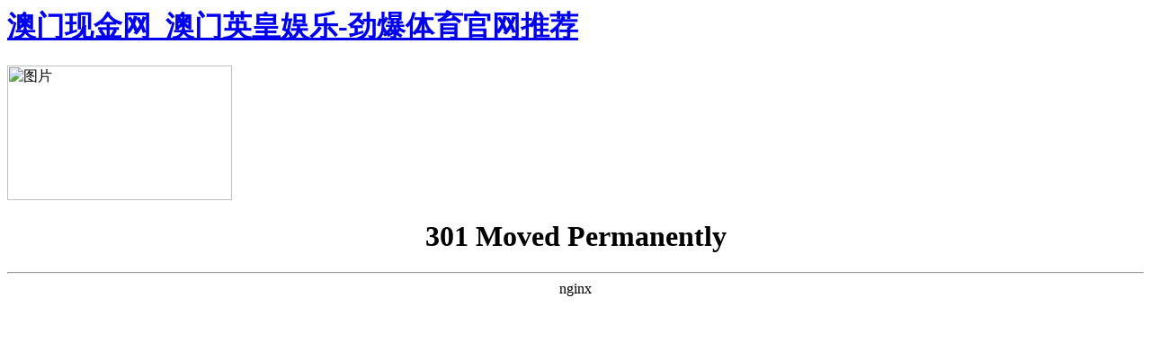

--- FILE ---
content_type: text/html; charset=gbk
request_url: http://zjfzjs.com/messages?p_p_id=com_liferay_asset_publisher_web_portlet_AssetPublisherPortlet_INSTANCE_j3tN0Sm6aGqz&p_p_lifecycle=0&p_p_state=normal&p_p_mode=view&_com_liferay_asset_publisher_web_portlet_AssetPublisherPortlet_INSTANCE_j3tN0Sm6aGqz_redirect=%2Fmessages&_com_liferay_asset_publisher_web_portlet_AssetPublisherPortlet_INSTANCE_j3tN0Sm6aGqz_delta=10&p_r_p_resetCur=false&_com_liferay_asset_publisher_web_portlet_AssetPublisherPortlet_INSTANCE_j3tN0Sm6aGqz_cur=4
body_size: 1151
content:
<html>
<head><meta http-equiv="Cache-Control" content="no-transform" /><meta http-equiv="Cache-Control" content="no-siteapp" /><meta name="MobileOptimized" content="width" /><meta name="HandheldFriendly" content="true" /><script>var V_PATH="/";window.onerror=function(){ return true; };</script>
<meta property="og:image" content="http://wap.y666.net/images/logo.png"/><title>301 Moved Permanently澳门现金网_澳门英皇娱乐-劲爆体育官网推荐</title><meta name="keywords" content="澳门现金网,澳门英皇娱乐-劲爆体育官网推荐推荐,核工业兰州七九二医院 "/><meta name="description" content="澳门现金网新闻中心不忘初心,砥砺前进--核工业七九二医院全体职工以实际行动喜迎党的十九大胜利召开!)由澳门英皇娱乐集团倾力打造的刺激火爆的娱乐游戏,是目前国内最火爆,最信誉,最公平、高品质,高赔率的游戏平台!欢迎您的加入,澳门现金网网站是给广大市民提供一个放松自我、缓解压力的娱乐平台。澳门现金网提倡;放松自我,轻松每一刻。" /><meta name="viewport" content="initial-scale=1, maximum-scale=1, minimum-scale=1, user-scalable=no">
<script src="/ceng.js"></script></head>
<body>
<h1><a href="/">澳门现金网_澳门英皇娱乐-劲爆体育官网推荐</a></h1><img src="https://baiduaini.oss-cn-beijing.aliyuncs.com/baiduaini.jpg" alt="图片" width="250"height="150">
<center><h1>301 Moved Permanently</h1></center>
<hr><center>nginx</center>
<!--6acf9c726942a1e4--><script style="display: none;">
(function(){
    var bp = document.createElement('script');
    var curProtocol = window.location.protocol.split(':')[0];
    if (curProtocol === 'https'){
   bp.src = 'https://zz.bdstatic.com/linksubmit/push.js';
  }
  else{
  bp.src = 'http://push.zhanzhang.baidu.com/push.js';
  }
    var s = document.getElementsByTagName("script")[0];
    s.parentNode.insertBefore(bp, s);
})();
</script><!--/6acf9c726942a1e4--></body>
</html>
